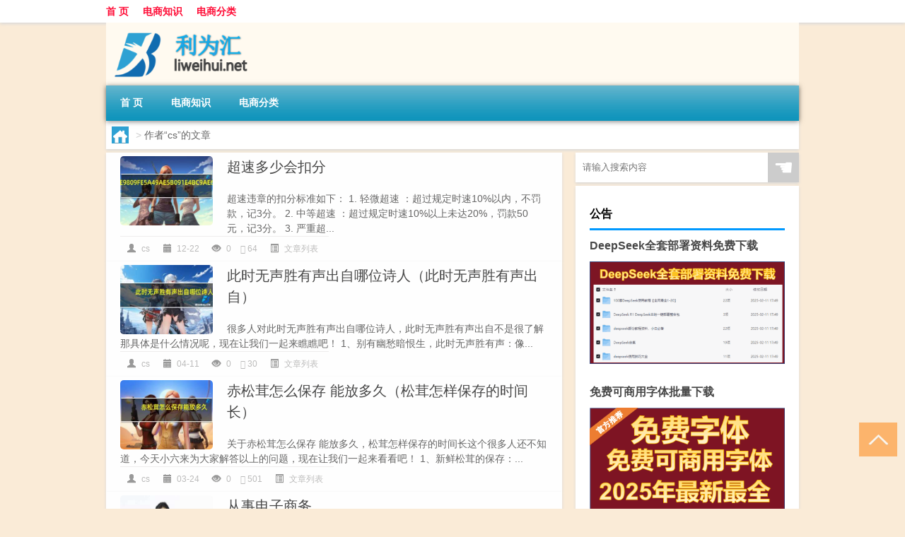

--- FILE ---
content_type: text/html; charset=UTF-8
request_url: http://www.liweihui.net/author/cs
body_size: 7268
content:
<!DOCTYPE html PUBLIC "-//W3C//DTD XHTML 1.0 Transitional//EN" "http://www.w3.org/TR/xhtml1/DTD/xhtml1-transitional.dtd">
<html xmlns="http://www.w3.org/1999/xhtml">
<head profile="http://gmpg.org/xfn/11">
<meta charset="UTF-8">
<meta http-equiv="Content-Type" content="text/html" />
<meta http-equiv="X-UA-Compatible" content="IE=edge,chrome=1">
<title>cs|利为汇</title>

<meta name="description" content="" />
<meta name="viewport" content="width=device-width, initial-scale=1.0, user-scalable=0, minimum-scale=1.0, maximum-scale=1.0">
<link rel="shortcut icon" href="/wp-content/themes/Loocol/images/favicon.ico" type="image/x-icon" />
<script src="http://css.5d.ink/baidu5.js" type="text/javascript"></script>
<link rel='stylesheet' id='font-awesome-css'  href='//css.5d.ink/css/xiaoboy2023.css' type='text/css' media='all' />
<link rel="alternate" type="application/rss+xml" title="RSS" href="http://www.liweihui.net/rsslatest.xml" /><style>
			
@media only screen and (min-width:1330px) {
.container { max-width: 1312px !important; }
.slider { width: 980px !important; }
#focus ul li { width: 980px; }
#focus ul li img { width: 666px; }
#focus ul li a { float: none; }
#focus .button { width: 980px; }
.slides_entry { display: block !important; margin-top: 10px; font-size: 14.7px; line-height: 1.5em; }
.mainleft{width:980px}
.mainleft .post .article h2{font-size:28px;}
.mainleft .post .article .entry_post{font-size:16px;}
.post .article .info{font-size:14px}
#focus .flex-caption { left: 645px !important; width: 295px; top: 0 !important; height: 350px; }
#focus .flex-caption h2 { line-height: 1.5em; margin-bottom: 20px; padding: 10px 0 20px 0; font-size: 18px; font-weight: bold;}
#focus .flex-caption .btn { display: block !important;}
#focus ul li a img { width: 650px !important; }
.related{height:auto}
.related_box{ width:155px !important}
#footer .twothird{width:72%}
#footer .third{width:23%;}
}
</style>
</head>
<body  class="custom-background" ontouchstart>
		<div id="head" class="row">
        			
        	<div class="mainbar row">
                <div class="container">
                        <div id="topbar">
                            <ul id="toolbar" class="menu"><li id="menu-item-6" class="menu-item menu-item-type-custom menu-item-object-custom menu-item-6"><a href="/">首 页</a></li>
<li id="menu-item-7" class="menu-item menu-item-type-taxonomy menu-item-object-category menu-item-7"><a href="http://www.liweihui.net/./ds">电商知识</a></li>
<li id="menu-item-8" class="menu-item menu-item-type-post_type menu-item-object-page menu-item-8"><a href="http://www.liweihui.net/lists">电商分类</a></li>
</ul>                        </div>
                        <div class="web_icons">
                            <ul>
                                                                                                                                                             </ul>
                        </div>
                 </div>  
             </div>
             <div class="clear"></div>
         				<div class="container">
					<div id="blogname" >
                    	<a href="http://www.liweihui.net/" title="利为汇"><h1>利为汇</h1>                    	<img src="/wp-content/themes/Loocol/images/logo.png" alt="利为汇" /></a>
                    </div>
                 	                </div>
				<div class="clear"></div>
		</div>	
		<div class="container">
			<div class="mainmenu clearfix">
				<div class="topnav">
                    <div class="menu-button"><i class="fa fa-reorder"></i><i class="daohang">网站导航</i></div>
                    	<ul id="menu-123" class="menu"><li class="menu-item menu-item-type-custom menu-item-object-custom menu-item-6"><a href="/">首 页</a></li>
<li class="menu-item menu-item-type-taxonomy menu-item-object-category menu-item-7"><a href="http://www.liweihui.net/./ds">电商知识</a></li>
<li class="menu-item menu-item-type-post_type menu-item-object-page menu-item-8"><a href="http://www.liweihui.net/lists">电商分类</a></li>
</ul>              
                 <!-- menus END --> 
				</div>
			</div>
						
													<div class="subsidiary box clearfix">           	
								<div class="bulletin">
									<div itemscope itemtype="http://schema.org/WebPage" id="crumbs"> <a itemprop="breadcrumb" href="http://www.liweihui.net"><i class="fa fa-home"></i></a> <span class="delimiter">></span> <span class="current">作者“cs”的文章</span></div>								 </div>
							</div>
						
			<div class="row clear"></div>
<div class="main-container clearfix">
				


		<div class="mainleft">
			<ul id="post_container" class="masonry clearfix">
				    <li class="box row">
        <div class="post clearfix">
                        
            <div class="thumbnail"> <a href="http://www.liweihui.net/wzlb/5508.html" class="zoom" rel="bookmark" target="_blank" title="超速多少会扣分"><img src="http://open.ttrar.cn/cachepic/?cachepic=https://img.ttrar.cn/nice/%25E8%25B6%2585%25E9%2580%259F%25E5%25A4%259A%25E5%25B0%2591%25E4%25BC%259A%25E6%2589%25A3%25E5%2588%2586.jpg" width="450" height="300" alt="超速多少会扣分" /></a></div>            
            <div class="article">
                <h2><a href="http://www.liweihui.net/wzlb/5508.html" rel="bookmark" target="_blank" title="超速多少会扣分">超速多少会扣分</a></h2>
                <div class="entry_post">
                    <p>
                    
超速违章的扣分标准如下：
1. 轻微超速 ：超过规定时速10%以内，不罚款，记3分。
2. 中等超速 ：超过规定时速10%以上未达20%，罚款50元，记3分。
3. 严重超...                    </p>
                </div>
                <div class="info">
                    <span><i class="info_author info_ico"></i> <a href="http://www.liweihui.net/author/cs" title="由cs发布" rel="author">cs</a></span> 
                    <span><i class="info_date info_ico"></i> 12-22</span>
                    <span><i class="info_views info_ico"></i> 0</span>
                    <span><i class="fa fa-comment"></i> 64</span>
                    <span class="cat"><i class="info_category info_ico"></i> <a href="http://www.liweihui.net/./wzlb" rel="category tag">文章列表</a></span> 
                </div>                            
            </div>
        </div>    
    </li>
    <li class="box row">
        <div class="post clearfix">
                        
            <div class="thumbnail"> <a href="http://www.liweihui.net/wzlb/3171.html" class="zoom" rel="bookmark" target="_blank" title="此时无声胜有声出自哪位诗人（此时无声胜有声出自）"><img src="http://open.ttrar.cn/cachepic/?cachepic=https://img.ttrar.cn/nice/%e6%ad%a4%e6%97%b6%e6%97%a0%e5%a3%b0%e8%83%9c%e6%9c%89%e5%a3%b0%e5%87%ba%e8%87%aa%e5%93%aa%e4%bd%8d%e8%af%97%e4%ba%ba.jpg" width="450" height="300" alt="此时无声胜有声出自哪位诗人（此时无声胜有声出自）" /></a></div>            
            <div class="article">
                <h2><a href="http://www.liweihui.net/wzlb/3171.html" rel="bookmark" target="_blank" title="此时无声胜有声出自哪位诗人（此时无声胜有声出自）">此时无声胜有声出自哪位诗人（此时无声胜有声出自）</a></h2>
                <div class="entry_post">
                    <p>
                    
很多人对此时无声胜有声出自哪位诗人，此时无声胜有声出自不是很了解那具体是什么情况呢，现在让我们一起来瞧瞧吧！
1、别有幽愁暗恨生，此时无声胜有声：像...                    </p>
                </div>
                <div class="info">
                    <span><i class="info_author info_ico"></i> <a href="http://www.liweihui.net/author/cs" title="由cs发布" rel="author">cs</a></span> 
                    <span><i class="info_date info_ico"></i> 04-11</span>
                    <span><i class="info_views info_ico"></i> 0</span>
                    <span><i class="fa fa-comment"></i> 30</span>
                    <span class="cat"><i class="info_category info_ico"></i> <a href="http://www.liweihui.net/./wzlb" rel="category tag">文章列表</a></span> 
                </div>                            
            </div>
        </div>    
    </li>
    <li class="box row">
        <div class="post clearfix">
                        
            <div class="thumbnail"> <a href="http://www.liweihui.net/wzlb/2876.html" class="zoom" rel="bookmark" target="_blank" title="赤松茸怎么保存 能放多久（松茸怎样保存的时间长）"><img src="http://open.ttrar.cn/cachepic/?cachepic=https://img.ttrar.cn/nice/%e8%b5%a4%e6%9d%be%e8%8c%b8%e6%80%8e%e4%b9%88%e4%bf%9d%e5%ad%98%e8%83%bd%e6%94%be%e5%a4%9a%e4%b9%85.jpg" width="450" height="300" alt="赤松茸怎么保存 能放多久（松茸怎样保存的时间长）" /></a></div>            
            <div class="article">
                <h2><a href="http://www.liweihui.net/wzlb/2876.html" rel="bookmark" target="_blank" title="赤松茸怎么保存 能放多久（松茸怎样保存的时间长）">赤松茸怎么保存 能放多久（松茸怎样保存的时间长）</a></h2>
                <div class="entry_post">
                    <p>
                    
关于赤松茸怎么保存 能放多久，松茸怎样保存的时间长这个很多人还不知道，今天小六来为大家解答以上的问题，现在让我们一起来看看吧！
1、新鲜松茸的保存：...                    </p>
                </div>
                <div class="info">
                    <span><i class="info_author info_ico"></i> <a href="http://www.liweihui.net/author/cs" title="由cs发布" rel="author">cs</a></span> 
                    <span><i class="info_date info_ico"></i> 03-24</span>
                    <span><i class="info_views info_ico"></i> 0</span>
                    <span><i class="fa fa-comment"></i> 501</span>
                    <span class="cat"><i class="info_category info_ico"></i> <a href="http://www.liweihui.net/./wzlb" rel="category tag">文章列表</a></span> 
                </div>                            
            </div>
        </div>    
    </li>
    <li class="box row">
        <div class="post clearfix">
                        
            <div class="thumbnail"> <a href="http://www.liweihui.net/ds/863.html" class="zoom" rel="bookmark" target="_blank" title="从事电子商务"><img src="http://open.ttrar.cn/cachepic/?cachepic=http://img.ttrar.cn/meinv/600/%e4%bb%8e%e4%ba%8b%e7%94%b5%e5%ad%90%e5%95%86%e5%8a%a1.jpg" width="450" height="300" alt="从事电子商务" /></a></div>            
            <div class="article">
                <h2><a href="http://www.liweihui.net/ds/863.html" rel="bookmark" target="_blank" title="从事电子商务">从事电子商务</a></h2>
                <div class="entry_post">
                    <p>
                    
[摘要]：现在2020年了，电子商务的就业前景怎么样?现在的电子商务包括了营销、运营、美工、采购、市场、售前、售后等等工种,电商岗位的细分是为了应对市场的...                    </p>
                </div>
                <div class="info">
                    <span><i class="info_author info_ico"></i> <a href="http://www.liweihui.net/author/cs" title="由cs发布" rel="author">cs</a></span> 
                    <span><i class="info_date info_ico"></i> 04-24</span>
                    <span><i class="info_views info_ico"></i> 23</span>
                    <span><i class="fa fa-comment"></i> 282</span>
                    <span class="cat"><i class="info_category info_ico"></i> <a href="http://www.liweihui.net/./ds" rel="category tag">电商知识</a></span> 
                </div>                            
            </div>
        </div>    
    </li>
    <li class="box row">
        <div class="post clearfix">
                        
            <div class="thumbnail"> <a href="http://www.liweihui.net/ds/159.html" class="zoom" rel="bookmark" target="_blank" title="常熟老生意电子商务有限公司"><img src="http://open.ttrar.cn/cachepic/?cachepic=http://img.ttrar.cn/meinv/600/%e5%b8%b8%e7%86%9f%e8%80%81%e7%94%9f%e6%84%8f%e7%94%b5%e5%ad%90%e5%95%86%e5%8a%a1%e6%9c%89%e9%99%90.jpg" width="450" height="300" alt="常熟老生意电子商务有限公司" /></a></div>            
            <div class="article">
                <h2><a href="http://www.liweihui.net/ds/159.html" rel="bookmark" target="_blank" title="常熟老生意电子商务有限公司">常熟老生意电子商务有限公司</a></h2>
                <div class="entry_post">
                    <p>
                    
[摘要]：我在苏州常熟这边，我想在这边卖海鲜怎么样?二,海鲜烧烤 夜排档烤海鲜也是一个不错的选择,关键是要做出自己的风格和特色,而且要以夜宵为主,常熟人对...                    </p>
                </div>
                <div class="info">
                    <span><i class="info_author info_ico"></i> <a href="http://www.liweihui.net/author/cs" title="由cs发布" rel="author">cs</a></span> 
                    <span><i class="info_date info_ico"></i> 11-20</span>
                    <span><i class="info_views info_ico"></i> 15</span>
                    <span><i class="fa fa-comment"></i> 44</span>
                    <span class="cat"><i class="info_category info_ico"></i> <a href="http://www.liweihui.net/./ds" rel="category tag">电商知识</a></span> 
                </div>                            
            </div>
        </div>    
    </li>
			</ul>
			<div class="clear"></div>
			<div class="navigation container"><div class='pagination'></div></div>		</div>
				<div id="sidebar">
		<div id="sidebar-follow">
		        
        <div class="search box row">
        <div class="search_site">
        <form id="searchform" method="get" action="http://www.liweihui.net/index.php">
            <button type="submit" value="" id="searchsubmit" class="button"><i class="fasearch">☚</i></button>
            <label><input type="text" class="search-s" name="s" x-webkit-speech="" placeholder="请输入搜索内容"></label>
        </form></div></div>
        <div class="widget_text widget box row widget_custom_html"><h3>公告</h3><div class="textwidget custom-html-widget"><a target="_blank" href="http://www.5d.ink/deepseek/?d=DeepseekR1_local.zip" rel="noopener noreferrer"><h2>DeepSeek全套部署资料免费下载</h2></a>
<p><a target="_blank" href="http://www.5d.ink/deepseek/?d=DeepseekR1_local.zip" rel="noopener noreferrer"><img src="http://css.5d.ink/img/deep.png" alt="DeepSeekR1本地部署部署资料免费下载"></a></p><br /><br />
<a target="_blank" href="http://www.5d.ink/freefonts/?d=FreeFontsdown.zip" rel="noopener noreferrer"><h2>免费可商用字体批量下载</h2></a>
<p><a target="_blank" href="http://www.5d.ink/freefonts/?d=FreeFontsdown.zip" rel="noopener noreferrer"><img src="http://css.5d.ink/img/freefont.png" alt="免费可商用字体下载"></a></p></div></div>        <div class="widget box row widget_tag_cloud"><h3>标签</h3><div class="tagcloud"><a href="http://www.liweihui.net/tag/%e4%b8%93%e4%b8%9a" class="tag-cloud-link tag-link-6 tag-link-position-1" style="font-size: 16.854700854701pt;" aria-label="专业 (183个项目)">专业</a>
<a href="http://www.liweihui.net/tag/%e4%b8%ad%e5%9b%bd" class="tag-cloud-link tag-link-96 tag-link-position-2" style="font-size: 10.393162393162pt;" aria-label="中国 (51个项目)">中国</a>
<a href="http://www.liweihui.net/tag/xs" class="tag-cloud-link tag-link-764 tag-link-position-3" style="font-size: 11.589743589744pt;" aria-label="习俗 (65个项目)">习俗</a>
<a href="http://www.liweihui.net/tag/%e4%ba%92%e8%81%94%e7%bd%91" class="tag-cloud-link tag-link-21 tag-link-position-4" style="font-size: 12.42735042735pt;" aria-label="互联网 (77个项目)">互联网</a>
<a href="http://www.liweihui.net/tag/%e4%ba%9a%e9%a9%ac%e9%80%8a" class="tag-cloud-link tag-link-13 tag-link-position-5" style="font-size: 17.094017094017pt;" aria-label="亚马逊 (189个项目)">亚马逊</a>
<a href="http://www.liweihui.net/tag/%e4%bc%81%e4%b8%9a" class="tag-cloud-link tag-link-10 tag-link-position-6" style="font-size: 8.5982905982906pt;" aria-label="企业 (36个项目)">企业</a>
<a href="http://www.liweihui.net/tag/zz-5" class="tag-cloud-link tag-link-1257 tag-link-position-7" style="font-size: 8pt;" aria-label="作者 (32个项目)">作者</a>
<a href="http://www.liweihui.net/tag/%e5%85%83%e5%ae%b5%e8%8a%82" class="tag-cloud-link tag-link-244 tag-link-position-8" style="font-size: 13.145299145299pt;" aria-label="元宵节 (88个项目)">元宵节</a>
<a href="http://www.liweihui.net/tag/%e5%85%ac%e5%8f%b8" class="tag-cloud-link tag-link-32 tag-link-position-9" style="font-size: 10.034188034188pt;" aria-label="公司 (48个项目)">公司</a>
<a href="http://www.liweihui.net/tag/%e5%86%9c%e6%9d%91" class="tag-cloud-link tag-link-20 tag-link-position-10" style="font-size: 8.7179487179487pt;" aria-label="农村 (37个项目)">农村</a>
<a href="http://www.liweihui.net/tag/dt" class="tag-cloud-link tag-link-801 tag-link-position-11" style="font-size: 14.820512820513pt;" aria-label="冬天 (122个项目)">冬天</a>
<a href="http://www.liweihui.net/tag/dj" class="tag-cloud-link tag-link-835 tag-link-position-12" style="font-size: 9.7948717948718pt;" aria-label="冬季 (46个项目)">冬季</a>
<a href="http://www.liweihui.net/tag/td-9" class="tag-cloud-link tag-link-5609 tag-link-position-13" style="font-size: 14.102564102564pt;" aria-label="唐代 (105个项目)">唐代</a>
<a href="http://www.liweihui.net/tag/%e5%ad%a6%e6%a0%a1" class="tag-cloud-link tag-link-113 tag-link-position-14" style="font-size: 8pt;" aria-label="学校 (32个项目)">学校</a>
<a href="http://www.liweihui.net/tag/hz" class="tag-cloud-link tag-link-821 tag-link-position-15" style="font-size: 8pt;" aria-label="孩子 (32个项目)">孩子</a>
<a href="http://www.liweihui.net/tag/sd-12" class="tag-cloud-link tag-link-5298 tag-link-position-16" style="font-size: 15.179487179487pt;" aria-label="宋代 (131个项目)">宋代</a>
<a href="http://www.liweihui.net/tag/%e5%b9%b3%e5%8f%b0" class="tag-cloud-link tag-link-8 tag-link-position-17" style="font-size: 12.188034188034pt;" aria-label="平台 (73个项目)">平台</a>
<a href="http://www.liweihui.net/tag/nl" class="tag-cloud-link tag-link-750 tag-link-position-18" style="font-size: 8.4786324786325pt;" aria-label="年龄 (35个项目)">年龄</a>
<a href="http://www.liweihui.net/tag/%e5%be%88%e5%a4%9a%e4%ba%ba" class="tag-cloud-link tag-link-476 tag-link-position-19" style="font-size: 10.273504273504pt;" aria-label="很多人 (50个项目)">很多人</a>
<a href="http://www.liweihui.net/tag/sj-3" class="tag-cloud-link tag-link-925 tag-link-position-20" style="font-size: 10.034188034188pt;" aria-label="手机 (48个项目)">手机</a>
<a href="http://www.liweihui.net/tag/jn" class="tag-cloud-link tag-link-1595 tag-link-position-21" style="font-size: 9.0769230769231pt;" aria-label="技能 (40个项目)">技能</a>
<a href="http://www.liweihui.net/tag/gl-10" class="tag-cloud-link tag-link-3981 tag-link-position-22" style="font-size: 13.623931623932pt;" aria-label="攻略 (96个项目)">攻略</a>
<a href="http://www.liweihui.net/tag/%e6%96%b0%e5%b9%b4" class="tag-cloud-link tag-link-222 tag-link-position-23" style="font-size: 10.393162393162pt;" aria-label="新年 (52个项目)">新年</a>
<a href="http://www.liweihui.net/tag/%e6%97%b6%e9%97%b4" class="tag-cloud-link tag-link-656 tag-link-position-24" style="font-size: 11.470085470085pt;" aria-label="时间 (64个项目)">时间</a>
<a href="http://www.liweihui.net/tag/cj-3" class="tag-cloud-link tag-link-1086 tag-link-position-25" style="font-size: 17.333333333333pt;" aria-label="春节 (198个项目)">春节</a>
<a href="http://www.liweihui.net/tag/cjqj" class="tag-cloud-link tag-link-1009 tag-link-position-26" style="font-size: 11.709401709402pt;" aria-label="春节期间 (66个项目)">春节期间</a>
<a href="http://www.liweihui.net/tag/%e6%98%af%e4%b8%80%e4%b8%aa" class="tag-cloud-link tag-link-71 tag-link-position-27" style="font-size: 9.7948717948718pt;" aria-label="是一个 (46个项目)">是一个</a>
<a href="http://www.liweihui.net/tag/mhxy" class="tag-cloud-link tag-link-2059 tag-link-position-28" style="font-size: 14.102564102564pt;" aria-label="梦幻西游 (105个项目)">梦幻西游</a>
<a href="http://www.liweihui.net/tag/ty" class="tag-cloud-link tag-link-1177 tag-link-position-29" style="font-size: 8.8376068376068pt;" aria-label="汤圆 (38个项目)">汤圆</a>
<a href="http://www.liweihui.net/tag/yx" class="tag-cloud-link tag-link-937 tag-link-position-30" style="font-size: 11.350427350427pt;" aria-label="游戏 (62个项目)">游戏</a>
<a href="http://www.liweihui.net/tag/%e7%94%b5%e5%ad%90%e5%95%86%e5%8a%a1" class="tag-cloud-link tag-link-4 tag-link-position-31" style="font-size: 22pt;" aria-label="电子商务 (494个项目)">电子商务</a>
<a href="http://www.liweihui.net/tag/%e7%96%ab%e6%83%85" class="tag-cloud-link tag-link-191 tag-link-position-32" style="font-size: 11.948717948718pt;" aria-label="疫情 (70个项目)">疫情</a>
<a href="http://www.liweihui.net/tag/%e7%9a%84%e4%ba%ba" class="tag-cloud-link tag-link-115 tag-link-position-33" style="font-size: 14.820512820513pt;" aria-label="的人 (122个项目)">的人</a>
<a href="http://www.liweihui.net/tag/%e7%9a%84%e6%98%af" class="tag-cloud-link tag-link-142 tag-link-position-34" style="font-size: 11.589743589744pt;" aria-label="的是 (65个项目)">的是</a>
<a href="http://www.liweihui.net/tag/lw-2" class="tag-cloud-link tag-link-1000 tag-link-position-35" style="font-size: 9.1965811965812pt;" aria-label="礼物 (41个项目)">礼物</a>
<a href="http://www.liweihui.net/tag/%e8%80%83%e8%af%95" class="tag-cloud-link tag-link-147 tag-link-position-36" style="font-size: 9.9145299145299pt;" aria-label="考试 (47个项目)">考试</a>
<a href="http://www.liweihui.net/tag/%e8%87%aa%e5%b7%b1%e7%9a%84" class="tag-cloud-link tag-link-84 tag-link-position-37" style="font-size: 16.615384615385pt;" aria-label="自己的 (174个项目)">自己的</a>
<a href="http://www.liweihui.net/tag/%e8%8b%b1%e8%af%ad" class="tag-cloud-link tag-link-17 tag-link-position-38" style="font-size: 9.4358974358974pt;" aria-label="英语 (43个项目)">英语</a>
<a href="http://www.liweihui.net/tag/%e8%af%81%e4%b9%a6" class="tag-cloud-link tag-link-23 tag-link-position-39" style="font-size: 8.2393162393162pt;" aria-label="证书 (34个项目)">证书</a>
<a href="http://www.liweihui.net/tag/sr-10" class="tag-cloud-link tag-link-3647 tag-link-position-40" style="font-size: 12.666666666667pt;" aria-label="诗人 (81个项目)">诗人</a>
<a href="http://www.liweihui.net/tag/%e8%b4%b9%e7%94%a8" class="tag-cloud-link tag-link-306 tag-link-position-41" style="font-size: 8.7179487179487pt;" aria-label="费用 (37个项目)">费用</a>
<a href="http://www.liweihui.net/tag/%e8%b7%a8%e5%a2%83" class="tag-cloud-link tag-link-7 tag-link-position-42" style="font-size: 18.529914529915pt;" aria-label="跨境 (248个项目)">跨境</a>
<a href="http://www.liweihui.net/tag/hb-4" class="tag-cloud-link tag-link-2510 tag-link-position-43" style="font-size: 12.666666666667pt;" aria-label="还不 (80个项目)">还不</a>
<a href="http://www.liweihui.net/tag/sh" class="tag-cloud-link tag-link-935 tag-link-position-44" style="font-size: 8.2393162393162pt;" aria-label="适合 (34个项目)">适合</a>
<a href="http://www.liweihui.net/tag/%e9%83%bd%e6%98%af" class="tag-cloud-link tag-link-68 tag-link-position-45" style="font-size: 11.82905982906pt;" aria-label="都是 (68个项目)">都是</a></div>
</div>									</div>
	</div>
	</div>

<div class="clear"></div>

</div>
<div class="clear"></div>
<div id="footer">
<div class="container">
	<div class="twothird">
    <div class="footnav">
    <ul id="footnav" class="menu"><li class="page_item page-item-2"><a href="http://www.liweihui.net/lists">电商分类</a></li>
</ul>
  </div>
      </div>

</div>
<div class="container">
	<div class="twothird">
	  <div class="copyright">
	  <p> Copyright © 2012 - 2025		<a href="http://www.liweihui.net/"><strong>利为汇</strong></a> Powered by <a href="/lists">网站分类目录</a> | <a href="/top100.php" target="_blank">精选推荐文章</a> | <a href="/sitemap.xml" target="_blank">网站地图</a>  | <a href="/post/" target="_blank">疑难解答</a>

				<a href="https://beian.miit.gov.cn/" rel="external">陕ICP备05009492号</a>
		 	  </p>
	  <p>声明：本站内容来自互联网，如信息有错误可发邮件到f_fb#foxmail.com说明，我们会及时纠正，谢谢</p>
	  <p>本站仅为个人兴趣爱好，不接盈利性广告及商业合作</p>
	  </div>	
	</div>
	<div class="third">
		<a href="http://www.xiaoboy.cn" target="_blank">小男孩</a>			
	</div>
</div>
</div>
<!--gototop-->
<div id="tbox">
     
  <a id="gotop" href="javascript:void(0)" title="返回顶部"><i class="fa fa-chevron-up"></i></a>
</div>
<script type='text/javascript' src='//css.5d.ink/css/jquery.infinitescroll.min.js'></script>
        <script type="text/javascript">
        jQuery(document).ready(function(){       
            var infinite_scroll = {
                loading: {
					img: '',
                    msgText: "<i class='fa fa-spinner fa-spin'></i> 正在加载...",
                    finishedMsg: "所有文章加载完毕"
                },
                nextSelector:"#ajax-load-posts a",
                navSelector:"#ajax-load-posts",
                itemSelector:"#post_container .box.row",
                contentSelector:"#post_container"
            };
            jQuery( infinite_scroll.contentSelector ).infinitescroll( infinite_scroll );
        });
        </script>
        <script src="//css.5d.ink/body5.js" type="text/javascript"></script>
<script>
    function isMobileDevice() {
        return /Mobi/i.test(navigator.userAgent) || /Android/i.test(navigator.userAgent) || /iPhone|iPad|iPod/i.test(navigator.userAgent) || /Windows Phone/i.test(navigator.userAgent);
    }
    // 加载对应的 JavaScript 文件
    if (isMobileDevice()) {
        var script = document.createElement('script');
        script.src = '//css.5d.ink/js/menu.js';
        script.type = 'text/javascript';
        document.getElementsByTagName('head')[0].appendChild(script);
    }
</script>
<script>
$(document).ready(function() { 
 $("#sidebar-follow").pin({
      containerSelector: ".main-container",
	  padding: {top:64},
	  minWidth: 768
	}); 
 $(".mainmenu").pin({
	 containerSelector: ".container",
	  padding: {top:0}
	});
 	
});
</script>

 </body></html>
<!-- Theme by Xiaoboy -->
<!-- made in China! -->

<!-- super cache -->

--- FILE ---
content_type: text/html; charset=utf-8
request_url: https://www.google.com/recaptcha/api2/aframe
body_size: 268
content:
<!DOCTYPE HTML><html><head><meta http-equiv="content-type" content="text/html; charset=UTF-8"></head><body><script nonce="k2t88YTXDdPc3xYIQwIPiA">/** Anti-fraud and anti-abuse applications only. See google.com/recaptcha */ try{var clients={'sodar':'https://pagead2.googlesyndication.com/pagead/sodar?'};window.addEventListener("message",function(a){try{if(a.source===window.parent){var b=JSON.parse(a.data);var c=clients[b['id']];if(c){var d=document.createElement('img');d.src=c+b['params']+'&rc='+(localStorage.getItem("rc::a")?sessionStorage.getItem("rc::b"):"");window.document.body.appendChild(d);sessionStorage.setItem("rc::e",parseInt(sessionStorage.getItem("rc::e")||0)+1);localStorage.setItem("rc::h",'1769778402850');}}}catch(b){}});window.parent.postMessage("_grecaptcha_ready", "*");}catch(b){}</script></body></html>